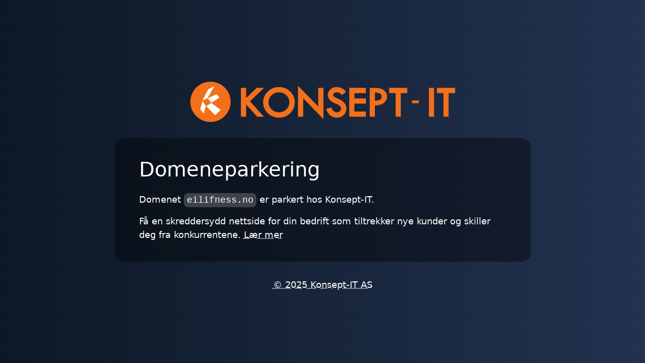

--- FILE ---
content_type: text/html; charset=UTF-8
request_url: http://eilifness.no/?m=201606
body_size: 3934
content:
<!doctype html>
<html lang="no">
	<head>
		<meta charset="utf-8">
		<meta http-equiv="X-UA-Compatible" content="IE=edge">
		<meta content="origin-when-cross-origin" name="referrer">
		<meta name="viewport" content="width=device-width, initial-scale=1" />
		<meta http-equiv="Content-Type" content="text/html;charset=UTF-8">
		<meta http-equiv="Content-Language" content="no">

		<title>eilifness.no | Domenepakering | Konsept-IT</title>
		<meta name="description" content="Domenet eilifness.no er parkert hos Konsept-IT">
		<meta name="theme-color" content="#0d1826">

		<style>
*, *:before, *:after {
	box-sizing: border-box;
}

html {
	min-height: 100vh;
	line-height: 1.5;
	-ms-text-size-adjust:100%;
	-webkit-text-size-adjust:100%;
}
body {
	margin: 0;
	min-height: 100vh;
	font-family: system-ui, -apple-system, BlinkMacSystemFont, 'Segoe UI', Roboto, Oxygen, Ubuntu, Cantarell, 'Open Sans', 'Helvetica Neue', sans-serif, 'Apple Color Emoji', 'Segoe UI Emoji', 'Segoe UI Symbol';
	font-size: 18px;
	font-weight: 300;
	color: #fff;
	background: #0d1826;
	background: linear-gradient(90deg,#0d1826 0%,#22324f 100%);
	background-repeat: no-repeat;
	display: grid;
	place-content: center;
}

h1 { font-size: 60px; font-weight: 600; }
h2 { font-size: 40px; font-weight: 500; }
h3,h4 { font-size: 25px; font-weight: 400; }
h5 { font-size: 20px; font-weight: 400; }
h6,p { font-size: 18px; font-weight: 300; }

p {
	margin: .5rem 0;
}

a {
	color: inherit;
	text-decoration: underline dotted;
	text-underline-offset: .25rem;
}
a:hover,
a:focus {
	text-decoration: underline;
}
a:active {
	text-decoration: underline;
	text-underline-offset: .2rem;
}

:not(pre) > code {
	word-break: break-word;
    background-color: rgba(255, 255, 255, .2);
	margin: 0 .25rem;
	padding: 0 .15rem;
	box-shadow: 0 0 0 .25rem rgba(255, 255, 255, .2);
    border-radius: .28571429rem;
    line-height: 1;
	font-family: 'Consolas', 'Courier New', Courier, monospace;
}

.button {
	display: inline-flex;
	flex-shrink: 1;
	flex-direction: column;
	align-self: flex-start;
	text-decoration: none;
	color: #E1E7EB;
	font-weight: 500;
	background: #F3701B;
	padding: .8rem 1.5rem;
	transition: background .2s ease;
	border-radius: .5rem;
	white-space: nowrap;
}
.button:hover,
.button:focus {
	text-decoration: none;
	background: #C85E18;
}
.button:active {
	text-decoration: none;
	background: #A64E14;
}

.button-text {
	display: block;
	text-align: center;
	padding: .8rem 1.5rem;
	white-space: nowrap;
	text-underline-offset: .8rem;
}
.button-text:active {
	text-underline-offset: .6rem;
}
.box + .button-text {
	margin-top: -.8rem;
}

.buttons {
	margin-top: .8rem;
	display: flex;
}
.buttons > .button-text:first-child,
.buttons > .button-text + .button-text {
	margin-left: -1.5rem;
}
.buttons > .button-text:last-child {
	margin-right: -1.5rem;
}

.logo {
	max-height: 80px;
	max-width: 100%;
	display: block;
	margin: 2rem auto;
	fill: #F3701B;
	transition: fill .2s ease;
}
.logo-whitefill {
	fill: #fff;
	transition: fill .2s ease;
}
.logo-link {
	text-decoration: none;
}
.logo-link:hover .logo,
.logo-link:focus .logo {
	fill: #C85E18;
}
.logo-link:hover .logo-whitefill,
.logo-link:focus .logo-whitefill {
	fill: rgba(255,255,255,.8);
}
.logo-link:active .logo {
	fill: #A64E14;
}
.logo-link:active .logo-whitefill {
	fill: rgba(255,255,255,.6);
}

.box {
	display: flex;
	flex-direction: column;
	padding: 2rem 3rem;
	margin: 2rem auto;
	background: rgba(0, 0, 0, 0.4);
	border-radius: 1em;
	max-width: 825px;
}
.box-title {
	margin-top: 0;
	margin-bottom: .5rem;
}

@media (max-width: 825px) {
	.box {
		display: block;
		max-width: 100vw;
		border-radius: 0;
	}
}
	</style>
	</head>
	<body>
		<div>
			<a href="https://konsept-it.no" class="logo-link">
				<svg viewBox="0 0 2792 425" version="1.1" xmlns="http://www.w3.org/2000/svg" alt="Konsept-IT" class="logo"><path d="M776.827,65.556l-77.242,0l-111.533,106.8l0,-106.8l-54.858,0l0,303.925l54.858,0l0,-128.479l116.883,128.479l71.038,0l-147,-161.967l147.854,-141.958Z"/><path d="M937.4,322.55c-32.083,0 -58.388,-10.008 -80.429,-30.6c-21.888,-20.454 -32.529,-44.767 -32.529,-74.321c0,-29.162 10.388,-53.471 31.746,-74.312c21.413,-20.9 46.425,-31.062 76.458,-31.062c31.746,0 57.7,10 79.363,30.567c21.542,20.458 32.008,44.925 32.008,74.808c0,28.721 -10.317,52.863 -31.55,73.783c-21.254,20.954 -45.812,31.137 -75.067,31.137m-1.583,-266.054c-45.913,-0 -85.796,15.708 -118.529,46.692c-32.854,31.092 -49.513,68.987 -49.513,112.629c0,45.1 16.4,84.029 48.733,115.717c32.296,31.637 71.975,47.683 117.946,47.683c46.571,0 86.442,-15.929 118.512,-47.346c32.113,-31.462 48.396,-70.512 48.396,-116.054c0,-43.167 -16.488,-80.925 -49.013,-112.246c-32.446,-31.238 -71.646,-47.075 -116.533,-47.075"/><path d="M1348.336,261.95l-213.292,-219.242l0,326.775l54.854,0l0,-193.679l213.296,218.275l0,-328.525l-54.858,0l0,196.396Z"/><path d="M1623.881,224.573c-7.104,-8.887 -16.242,-17.079 -27.175,-24.346c-10.671,-7.092 -25.65,-14.796 -44.517,-22.904c-17.713,-7.608 -30.271,-14.579 -37.312,-20.717c-5.983,-5.204 -8.883,-10.867 -8.883,-17.308c0,-7.633 3.183,-13.5 10.025,-18.471c7.425,-5.379 17.487,-8.117 29.917,-8.117c11.408,0 20.021,1.775 25.596,5.271c6.287,3.946 13.517,10.146 21.475,18.404l4.892,5.079l43.354,-34.746l-4.638,-6.013c-11.5,-14.887 -26.108,-26.133 -43.425,-33.417c-17.038,-7.162 -34.117,-10.792 -50.775,-10.792c-25.508,0 -47.567,7.992 -65.546,23.75c-18.279,16.017 -27.55,35.746 -27.55,58.65c0,9.529 1.671,18.613 4.967,27.025c3.246,8.288 8.375,16.654 15.233,24.871c6.846,8.192 15.058,15.35 24.421,21.267c9.075,5.738 22.033,12.067 38.496,18.812c15.55,6.383 26.95,12.042 33.863,16.821c6.504,4.492 12.033,10.308 16.446,17.292c4.167,6.613 6.283,13.158 6.283,19.463c0,10.908 -3.825,19.662 -11.712,26.771c-8.112,7.321 -18.121,10.875 -30.6,10.875c-26.471,0 -45.708,-14.412 -58.817,-44.075l-2.712,-6.133l-53.963,15.2l2.979,7.883c10.463,27.75 25.738,48.946 45.417,62.996c19.733,14.1 42.775,21.25 68.458,21.25c26.713,0 49.813,-9.25 68.663,-27.512c18.917,-18.329 28.504,-40.825 28.504,-66.867c0,-11.092 -1.783,-21.775 -5.3,-31.758c-3.513,-9.979 -8.917,-19.562 -16.062,-28.504"/><path d="M1675.297,369.482l175.317,0l0,-54.408l-120.912,0l0,-83.713l120.912,0l0,-54.404l-120.912,0l0,-56.546l120.912,0l0,-54.854l-175.317,0l0,303.925Z"/><path d="M1999.503,189.396c-11.808,6.683 -30.033,10.504 -54.246,11.383l0,-85.271c37.125,0.779 52.079,7.192 58.054,12.625c9.196,8.358 13.662,17.896 13.662,29.154c0,14.95 -5.712,25.45 -17.471,32.108m41,-99.15c-21.362,-16.388 -49.604,-24.692 -83.954,-24.692l-65.692,0l0,303.929l54.4,0l0,-118.663c40.946,-0.575 72.425,-9.354 93.638,-26.108c23.054,-18.217 34.75,-41.208 34.75,-68.333c0,-27.013 -11.146,-49.263 -33.142,-66.133"/><path d="M2095.772,120.41l68.608,0l0,249.071l54.4,0l0,-249.071l68.838,0l0,-54.854l-191.846,0l0,54.854Z"/><rect x="2337.275" y="197.983" width="72.375" height="28.671"/><rect x="2515.188" y="65.558" width="54.408" height="303.925"/><path d="M2599.878,65.556l0,54.854l68.608,0l0,249.071l54.4,0l0,-249.071l68.838,0l0,-54.854l-191.846,0Z"/><path d="M405.647,212.321c0,106.771 -86.554,193.325 -193.325,193.325c-106.771,0 -193.329,-86.554 -193.329,-193.325c0,-106.771 86.558,-193.325 193.329,-193.325c106.771,-0 193.325,86.554 193.325,193.325" class="logo-whitefill"/><path d="M261.259,353.646l-93.279,-96.2l52.246,-32.183l100.362,71.262l-59.329,57.121Zm-122.167,-17.163l-34.617,-47.304l24.013,-86.529l36.092,53.563l-25.488,80.271Zm50.021,-257.029l63.921,-32.054l-72.592,126.971l-52.338,23.779l61.008,-118.696Zm117.508,87.983l-85.25,54.258l-37.633,-45.271l91.5,-44.546l31.383,35.558Zm-94.3,-167.437c-117.263,0 -212.321,95.054 -212.321,212.321c0,117.262 95.058,212.321 212.321,212.321c117.262,0 212.321,-95.058 212.321,-212.321c0,-117.267 -95.058,-212.321 -212.321,-212.321"/></svg>
			</a>

			<div class="box">
				<h2 class="box-title">Domeneparkering</h2>

				<p>Domenet <code>eilifness.no</code> er parkert hos Konsept-IT.</p>
				<p>Få en skreddersydd nettside for din bedrift som tiltrekker nye kunder og skiller deg fra konkurrentene. <a href="https://konsept-it.no">Lær mer</a></p>

				<!-- <div class="buttons">
					<a href="https://www.konsept-it.no" class="button">Gå til Konsept-IT</a>
					<a href="javascript:history.back()" class="button-text">Gå tilbake</a>
				</div> -->
			</div>

			<a href="https://konsept-it.no" class="button-text">© 2025 Konsept-IT AS</a>
		</div>
	</body>
</html>
